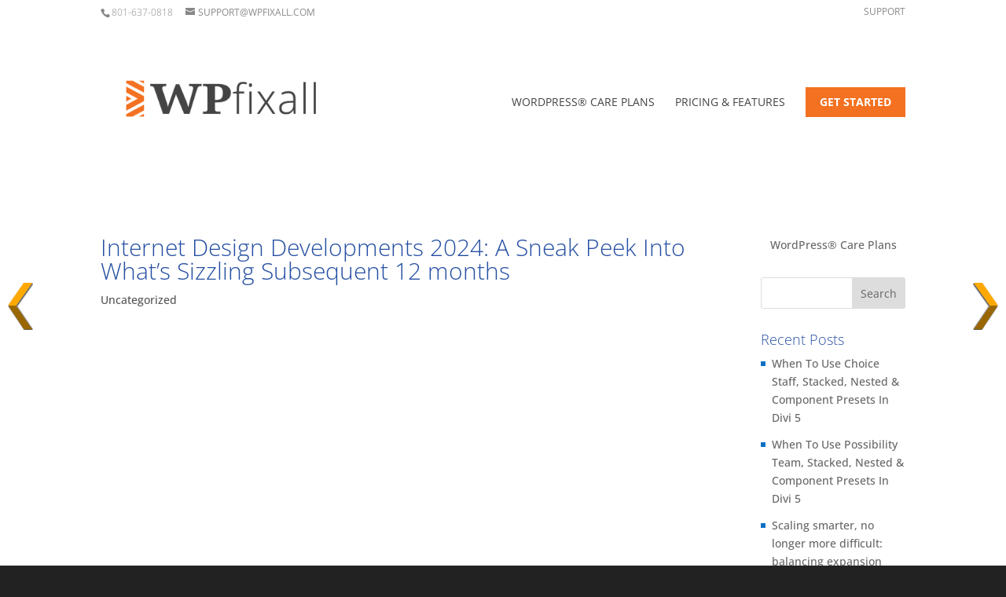

--- FILE ---
content_type: text/html; charset=utf-8
request_url: https://www.google.com/recaptcha/api2/aframe
body_size: 268
content:
<!DOCTYPE HTML><html><head><meta http-equiv="content-type" content="text/html; charset=UTF-8"></head><body><script nonce="aR4f9gV_7VmvtgjfG6wY5A">/** Anti-fraud and anti-abuse applications only. See google.com/recaptcha */ try{var clients={'sodar':'https://pagead2.googlesyndication.com/pagead/sodar?'};window.addEventListener("message",function(a){try{if(a.source===window.parent){var b=JSON.parse(a.data);var c=clients[b['id']];if(c){var d=document.createElement('img');d.src=c+b['params']+'&rc='+(localStorage.getItem("rc::a")?sessionStorage.getItem("rc::b"):"");window.document.body.appendChild(d);sessionStorage.setItem("rc::e",parseInt(sessionStorage.getItem("rc::e")||0)+1);localStorage.setItem("rc::h",'1769038655496');}}}catch(b){}});window.parent.postMessage("_grecaptcha_ready", "*");}catch(b){}</script></body></html>

--- FILE ---
content_type: application/javascript; charset=utf-8
request_url: https://fundingchoicesmessages.google.com/f/AGSKWxVTD-C2VeLLADsOaKz2583PbPTZVt4Oq1WBvsDFmZaiz9KuTKWfnMxCcRUreQbzwpOGrKV6PykXEzCnzSEYa6WPprPbUMcn3ZZx2ECTuenhw1N-lPHSPuDYO_QCyTHhQRlS8a-bL-Mbv1caY8eTyxpM89ELDZUUEo7UYOqH9aHsQY7SiI9iWvc8uFDq/_/adtechglobalsettings.js_dart_ads./adguru./promo300x250./MPUAdHelper.
body_size: -1290
content:
window['407f5200-d27a-4c6c-a772-e914c2396ade'] = true;